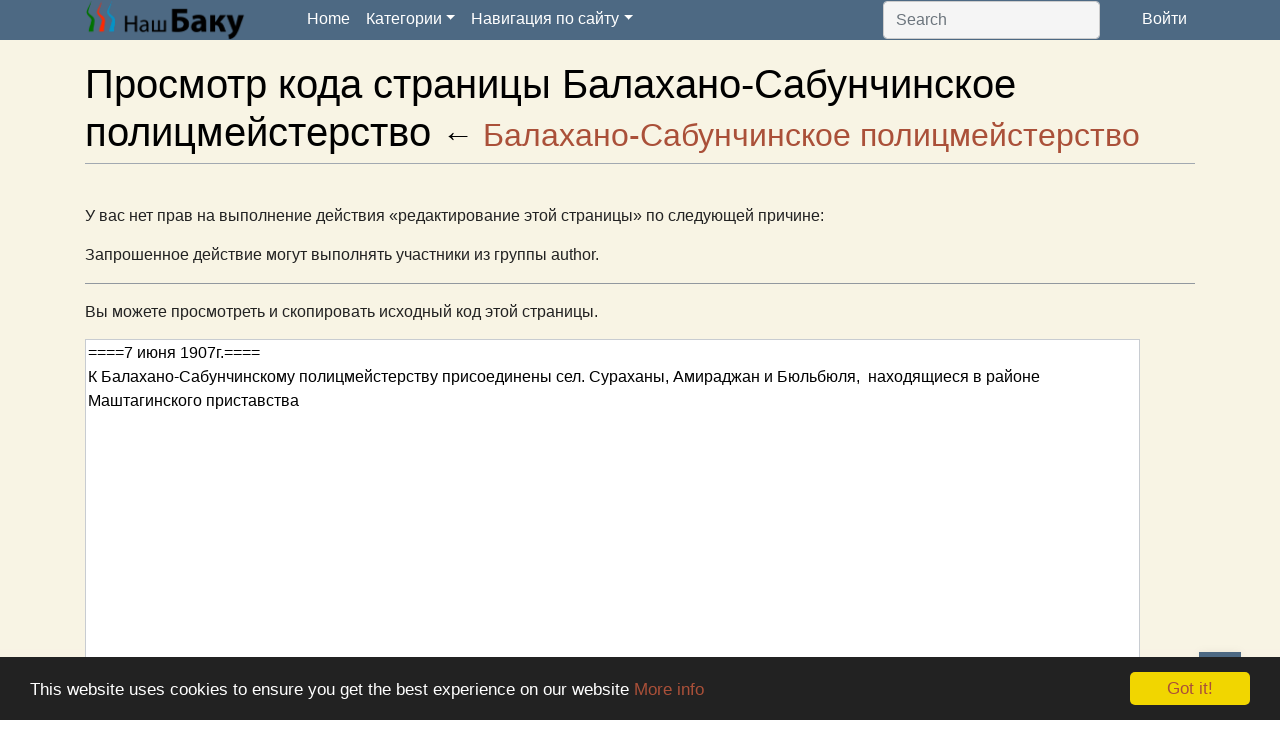

--- FILE ---
content_type: text/html; charset=UTF-8
request_url: https://ourbaku.com/index.php?title=%D0%91%D0%B0%D0%BB%D0%B0%D1%85%D0%B0%D0%BD%D0%BE-%D0%A1%D0%B0%D0%B1%D1%83%D0%BD%D1%87%D0%B8%D0%BD%D1%81%D0%BA%D0%BE%D0%B5_%D0%BF%D0%BE%D0%BB%D0%B8%D1%86%D0%BC%D0%B5%D0%B9%D1%81%D1%82%D0%B5%D1%80%D1%81%D1%82%D0%B2%D0%BE&action=edit&section=5
body_size: 7906
content:

<!DOCTYPE html>
<html class="client-nojs" lang="ru" dir="ltr">
<head>
<meta charset="UTF-8"/>
<title>Просмотр кода страницы Балахано-Сабунчинское полицмейстерство — OurBaku</title>
<script>document.documentElement.className="client-js";RLCONF={"wgBreakFrames":!0,"wgSeparatorTransformTable":[",\t."," \t,"],"wgDigitTransformTable":["",""],"wgDefaultDateFormat":"dmy","wgMonthNames":["","январь","февраль","март","апрель","май","июнь","июль","август","сентябрь","октябрь","ноябрь","декабрь"],"wgRequestId":"c52baaf2e50be4645a6be73f","wgCSPNonce":!1,"wgCanonicalNamespace":"","wgCanonicalSpecialPageName":!1,"wgNamespaceNumber":0,"wgPageName":"Балахано-Сабунчинское_полицмейстерство","wgTitle":"Балахано-Сабунчинское полицмейстерство","wgCurRevisionId":94900,"wgRevisionId":0,"wgArticleId":36281,"wgIsArticle":!1,"wgIsRedirect":!1,"wgAction":"edit","wgUserName":null,"wgUserGroups":["*"],"wgCategories":[],"wgPageContentLanguage":"ru","wgPageContentModel":"wikitext","wgRelevantPageName":
"Балахано-Сабунчинское_полицмейстерство","wgRelevantArticleId":36281,"wgIsProbablyEditable":!1,"wgRelevantPageIsProbablyEditable":!1,"wgRestrictionEdit":[],"wgRestrictionMove":[]};RLSTATE={"site.styles":"ready","noscript":"ready","user.styles":"ready","user":"ready","user.options":"loading","ext.charinsert.styles":"ready","mediawiki.skinning.interface":"ready","mediawiki.skinning.content.externallinks":"ready","skins.bootstrapmediawiki":"ready"};RLPAGEMODULES=["mediawiki.action.edit.collapsibleFooter","site","mediawiki.page.startup","mediawiki.page.ready","ext.FancyBoxThumbs","ext.IntroSlide","ext.ImageSlider","jquery.timers","ext.ScrollSlider","ext.charinsert","skins.bootstrapmediawiki.js"];</script>
<script>(RLQ=window.RLQ||[]).push(function(){mw.loader.implement("user.options@1hzgi",function($,jQuery,require,module){/*@nomin*/mw.user.tokens.set({"patrolToken":"+\\","watchToken":"+\\","csrfToken":"+\\"});mw.user.options.set({"variant":"ru"});
});});</script>
<link rel="stylesheet" href="/load.php?lang=ru&amp;modules=ext.charinsert.styles%7Cmediawiki.skinning.content.externallinks%7Cmediawiki.skinning.interface%7Cskins.bootstrapmediawiki&amp;only=styles&amp;skin=bootstrapmediawiki"/>
<script async="" src="/load.php?lang=ru&amp;modules=startup&amp;only=scripts&amp;raw=1&amp;skin=bootstrapmediawiki"></script>
<meta name="ResourceLoaderDynamicStyles" content=""/>
<link rel="stylesheet" href="/load.php?lang=ru&amp;modules=site.styles&amp;only=styles&amp;skin=bootstrapmediawiki"/>
<meta name="generator" content="MediaWiki 1.35.2"/>
<meta name="robots" content="noindex,nofollow"/>
<meta name="author" content="&lt;meta name=&#039;author&#039; content=&#039;Ourbaku e.&#039;V./&gt;"/>
<meta name="keywords_ru" content="&lt;meta name=&#039;keywords&#039; lang=&#039;en&#039; content=&#039;История, Баку, Бакинцы, Деловой и нефтяной Баку, Баку и войны, Жизнь и традиции, Культура, наука и образование, Религия, Фотографии и открытки, Морской Баку, Вокруг Баку, Книги, справочники и карты, Всякое разное, Улицы и дома&#039;/&gt;"/>
<meta name="keywords_en" content="&lt;meta name=&#039;keywords&#039; lang=&#039;en&#039; content=&#039;history, Baku, bakinzy, Business and Oil in Baku, Baku and war, Life and traditions, culture, Science and Education in Baku, religion, images of Baku, Baku and the sea, Suburbs of Baku, books, maps of Baku, streets and houses of Baku&#039;/&gt;"/>
<meta name="author" content="&lt;meta name=&#039;author&#039; content=&#039;Ourbaku e.V&#039;/&gt;"/>
<meta name="description" content="&lt;meta name=&#039;description&#039; content=&#039;История Баку и бакинцев&#039;/&gt;"/>
<meta name="link_apple1" content="&lt;link rel=&#039;apple-touch-icon&#039; sizes=&#039;57x57&#039; href=&#039;/apple-touch-icon-57x57.png&#039;&gt;"/>
<meta name="link_apple2" content="&lt;link rel=&#039;apple-touch-icon&#039; sizes=&#039;60x60&#039; href=&#039;/apple-touch-icon-60x60.png&#039;&gt;"/>
<meta name="icon" content="&lt;link rel=&#039;icon&#039; type=&#039;image/png&#039; href=&#039;/favicon-16x16.png&#039; sizes=&#039;16x16&#039;&gt;"/>
<meta name="icon2" content="&lt;link rel=&#039;icon&#039; type=&#039;image/png&#039; href=&#039;/favicon-32x32.png&#039; sizes=&#039;32x32&#039;&gt;"/>
<meta name="ms_titlecolor" content="&lt;meta name=&#039;msapplication-TileColor&#039; content=&#039;#000000&#039;&gt;"/>
<meta name="viewport" content="width=device-width, initial-scale=1.0, user-scalable=yes, minimum-scale=0.25, maximum-scale=5.0"/>
<link rel="shortcut icon" href="/favicon.ico"/>
<link rel="search" type="application/opensearchdescription+xml" href="/opensearch_desc.php" title="OurBaku (ru)"/>
<link rel="EditURI" type="application/rsd+xml" href="//www.ourbaku.com/api.php?action=rsd"/>
<link rel="license" href="http://creativecommons.org/licenses/by-nc-sa/3.0/deed.ru"/>
<link rel="alternate" type="application/atom+xml" title="OurBaku — Atom-лента" href="/index.php?title=%D0%A1%D0%BB%D1%83%D0%B6%D0%B5%D0%B1%D0%BD%D0%B0%D1%8F:%D0%A1%D0%B2%D0%B5%D0%B6%D0%B8%D0%B5_%D0%BF%D1%80%D0%B0%D0%B2%D0%BA%D0%B8&amp;feed=atom"/>
<!--[if lt IE 9]><script src="/resources/lib/html5shiv/html5shiv.js"></script><![endif]-->
</head>
<body class="mediawiki ltr sitedir-ltr mw-hide-empty-elt ns-0 ns-subject page-Балахано-Сабунчинское_полицмейстерство rootpage-Балахано-Сабунчинское_полицмейстерство skin-bootstrapmediawiki action-edit">		<nav class="navbar sticky-top navbar-expand-lg   navbar-dark bg-primary" role="navigation">
			<div class="container">
				<a class="navbar-brand" href="/index.php/%D0%97%D0%B0%D0%B3%D0%BB%D0%B0%D0%B2%D0%BD%D0%B0%D1%8F_%D1%81%D1%82%D1%80%D0%B0%D0%BD%D0%B8%D1%86%D0%B0" title="OurBaku">
					<img src='/skins/common/images/logo_rus.png' alt='Logo'/> 				</a>
				<button class="navbar-toggler" type="button" data-toggle="collapse" data-target="#navbarSupportedContent" aria-controls="navbarSupportedContent" aria-expanded="false" aria-label="Toggle navigation">
					<span class="navbar-toggler-icon"></span>
				</button>

				<div class="collapse navbar-collapse" id="navbarSupportedContent">
					<ul class="navbar-nav mr-auto">
						<li class="navbar-item">
							<a class="nav-link" href="/index.php/%D0%97%D0%B0%D0%B3%D0%BB%D0%B0%D0%B2%D0%BD%D0%B0%D1%8F_%D1%81%D1%82%D1%80%D0%B0%D0%BD%D0%B8%D1%86%D0%B0">Home</a>
						</li>
						<li class="nav-item dropdown"><a href="#" class="nav-link dropdown-toggle" data-toggle="dropdown">Категории</a><div class="dropdown-menu" aria-labelledby="navbarDropdown"><a href="/index.php/Категория:Бакинцы" class="dropdown-item  " >Бакинцы</a>
<a href="/index.php/Категория:Баку_в_открытках_и_фотографиях" class="dropdown-item  ----" >Баку в открытках и фотографиях</a>
<a href="/index.php/Категория:Баку_и_войны" class="dropdown-item  --" >Баку и войны</a>
<a href="/index.php/Категория:Вокруг_Баку" class="dropdown-item  -" >Вокруг Баку</a>
<a href="/index.php/Категория:Всякое_разное" class="dropdown-item  -" >Всякое разное</a>
<a href="/index.php/Категория:Деловой_и_нефтяной_Баку" class="dropdown-item  ---" >Деловой и нефтяной Баку</a>
<a href="/index.php/Категория:Жизнь,_традиции" class="dropdown-item  -" >Жизнь, традиции</a>
<a href="/index.php/Категория:История" class="dropdown-item  " >История</a>
<a href="/index.php/Категория:Карты" class="dropdown-item  " >Карты</a>
<a href="/index.php/Категория:Книги_и_справочники" class="dropdown-item  --" >Книги и справочники</a>
<a href="/index.php/Категория:Культура,_наука,_образование" class="dropdown-item  --" >Культура, наука, образование</a>
<a href="/index.php/Категория:Морской_Баку" class="dropdown-item  -" >Морской Баку</a>
<a href="/index.php/Категория:Религия" class="dropdown-item  " >Категория:Религия</a>
<a href="/index.php/Категория:Улицы_и_дома" class="dropdown-item  --" >Улицы и дома</a>
</div><li class="nav-item dropdown"><a href="#" class="nav-link dropdown-toggle" data-toggle="dropdown">Навигация по сайту</a><div class="dropdown-menu" aria-labelledby="navbarDropdown"><a href="/index.php/Служебная:Новые_страницы" class="dropdown-item  -" >Новые статьи</a>
<a href="/index.php/Служебная:Новые_файлы" class="dropdown-item  -" >Новые фотографии</a>
<a href="/index.php/OurBaku:Портал_сообщества" class="dropdown-item  -" >Новости сайта</a>
<a href="/index.php/Feedback" class="dropdown-item  --" >Отклики и отзывы</a>
<a href="/index.php/О_нас" class="dropdown-item  -" >О нас</a>
<a href="/index.php/Антология_статей_сайта_"Our_Baku_-_Наш_Баку"" class="dropdown-item  -" >Наши Книги</a>
</div>					</ul>
					<form class="form-inline my-2 my-lg-0" action="/index.php" id="searchform" role="search">
						<div>
							<input class="form-control mr-sm-2" type="search" name="search" placeholder="Search" title="Search OurBaku [ctrl-option-f]" accesskey="f" id="searchInput" autocomplete="off">
							<input type="hidden" name="title" value="Special:Search">
						</div>
					</form>
											<ul class="nav navbar-nav navbar-right">
							<li class="nav-item">
								<a href="/index.php/%D0%A1%D0%BB%D1%83%D0%B6%D0%B5%D0%B1%D0%BD%D0%B0%D1%8F:%D0%92%D1%85%D0%BE%D0%B4" class="nav-link" title="Служебная:Вход">Войти</a>							</li>
													</ul>
										</div>
			</div>
		</nav><!-- topbar -->
				<div id="wiki-outer-body">
			<div id="wiki-body" class="container">
																
				<div class="pagetitle page-header">
					<h1>Просмотр кода страницы Балахано-Сабунчинское полицмейстерство <small>← <a href="/index.php/%D0%91%D0%B0%D0%BB%D0%B0%D1%85%D0%B0%D0%BD%D0%BE-%D0%A1%D0%B0%D0%B1%D1%83%D0%BD%D1%87%D0%B8%D0%BD%D1%81%D0%BA%D0%BE%D0%B5_%D0%BF%D0%BE%D0%BB%D0%B8%D1%86%D0%BC%D0%B5%D0%B9%D1%81%D1%82%D0%B5%D1%80%D1%81%D1%82%D0%B2%D0%BE" title="Балахано-Сабунчинское полицмейстерство">Балахано-Сабунчинское полицмейстерство</a></small></h1>
				</div>

				<div class="body">
					<div id="mw-content-text"><p>У вас нет прав на выполнение действия «редактирование этой страницы» по следующей причине:
</p>
<div class="permissions-errors">
<p>Запрошенное действие могут выполнять участники из группы author.
</p>
</div><hr />
<p>Вы можете просмотреть и скопировать исходный код этой страницы.
</p><textarea readonly="" accesskey="," id="wpTextbox1" cols="80" rows="25" style="" class="mw-editfont-monospace" lang="ru" dir="ltr" name="wpTextbox1">====7 июня 1907г.====
К Балахано-Сабунчинскому полицмейстерству присоединены сел. Сураханы, Амираджан и Бюльбюля,  находящиеся в районе Маштагинского приставства
</textarea><div class="templatesUsed"></div><p id="mw-returnto">Возврат к странице <a href="/index.php/%D0%91%D0%B0%D0%BB%D0%B0%D1%85%D0%B0%D0%BD%D0%BE-%D0%A1%D0%B0%D0%B1%D1%83%D0%BD%D1%87%D0%B8%D0%BD%D1%81%D0%BA%D0%BE%D0%B5_%D0%BF%D0%BE%D0%BB%D0%B8%D1%86%D0%BC%D0%B5%D0%B9%D1%81%D1%82%D0%B5%D1%80%D1%81%D1%82%D0%B2%D0%BE" title="Балахано-Сабунчинское полицмейстерство">Балахано-Сабунчинское полицмейстерство</a>.</p>
</div><div class="printfooter">
Источник — <a dir="ltr" href="https://www.ourbaku.com/index.php/Балахано-Сабунчинское_полицмейстерство">https://www.ourbaku.com/index.php/Балахано-Сабунчинское_полицмейстерство</a></div>
				</div>
				<div class="row">
					<div class='col-md-12 text-right'>
						<iframe src="https://www.facebook.com/plugins/like.php?href=https://www.facebook.com/pages/Our-Baku-Nas-Baku/157117044319532&amp; layout=button_count&amp; show_faces=false&amp; width=450&amp;action=like&amp;colorscheme=dark&amp;height=25" scrolling="no" frameborder="0" style="border:none; overflow:hidden; width: 130px; height:25px;" allowTransparency="true"></iframe></li>
						<form action="https://www.paypal.com/cgi-bin/webscr" method="post" target="_top">
							<input type="hidden" name="cmd" value="_s-xclick">
							<input type="hidden" name="hosted_button_id" value="YD5NZABR885XW">
							<input type="image" src="https://www.paypalobjects.com/en_US/i/btn/btn_donate_SM.gif" border="0" name="submit" alt="PayPal - The safer, easier way to pay online!">
							<img alt="" border="0" src="https://www.paypalobjects.com/de_DE/i/scr/pixel.gif" width="1" height="1">
						</form>
					</div>
				</div>
				<div class="row">
					<div class="col-md-12">
					<a href="#" id="toTopBtn" class="cd-top text-replace js-cd-top cd-top--is-visible cd-top--fade-out" data-abc="true"></a>
					<div id="disqus_thread"></div>
							<script type="text/javascript">
								var disqus_shortname = 'ourbaku';
								(function() {
									var dsq = document.createElement('script'); dsq.type = 'text/javascript'; dsq.async = true;
									dsq.src = 'https://' + disqus_shortname + '.disqus.com/embed.js';
									(document.getElementsByTagName('head')[0] || document.getElementsByTagName('body')[0]).appendChild(dsq);
								})();
							</script>
							<noscript>Please enable JavaScript to view the <a href="https://disqus.com/?ref_noscript">comments powered by Disqus.</a></noscript>
							<a href="https://disqus.com" class="dsq-brlink">comments powered by <span class="logo-disqus">Disqus</span></a>
					</div>
				</div>
						<script type="text/javascript">
							window.cookieconsent_options = {"message":"This website uses cookies to ensure you get the best experience on our website","dismiss":"Got it!","learnMore":"More info","link":"https://ourbaku.com/index.php5?title=Cookie_Policy","theme":"dark-bottom"};
						</script>
						<script type="text/javascript" src="//cdnjs.cloudflare.com/ajax/libs/cookieconsent2/1.0.9/cookieconsent.min.js"></script>

									<div class="category-links">
						<!-- catlinks -->
						<div id="catlinks" class="catlinks catlinks-allhidden" data-mw="interface"></div>						<!-- /catlinks -->
					</div>
															</div><!-- container -->
		</div>
		<div class="bottom">
			<div class="container">
				<div class="mw-parser-output"><div class="row">
<div class="col-md-6">
<h3><span id="Навигация_по_сайту"></span><span class="mw-headline" id=".D0.9D.D0.B0.D0.B2.D0.B8.D0.B3.D0.B0.D1.86.D0.B8.D1.8F_.D0.BF.D0.BE_.D1.81.D0.B0.D0.B9.D1.82.D1.83">Навигация по сайту</span><span class="mw-editsection"><span class="mw-editsection-bracket">[</span><a href="/index.php?title=Bootstrap:Footer&amp;action=edit&amp;section=1" title="Редактировать раздел «Навигация по сайту»">править</a><span class="mw-editsection-bracket">]</span></span></h3>
<p><a href="/index.php/%D0%A1%D0%BB%D1%83%D0%B6%D0%B5%D0%B1%D0%BD%D0%B0%D1%8F:%D0%92%D1%81%D0%B5_%D1%81%D1%82%D1%80%D0%B0%D0%BD%D0%B8%D1%86%D1%8B/0" title="Служебная:Все страницы/0">0–9</a> <a href="/index.php/%D0%A1%D0%BB%D1%83%D0%B6%D0%B5%D0%B1%D0%BD%D0%B0%D1%8F:%D0%92%D1%81%D0%B5_%D1%81%D1%82%D1%80%D0%B0%D0%BD%D0%B8%D1%86%D1%8B/A" title="Служебная:Все страницы/A">A</a> <a href="/index.php/%D0%A1%D0%BB%D1%83%D0%B6%D0%B5%D0%B1%D0%BD%D0%B0%D1%8F:%D0%92%D1%81%D0%B5_%D1%81%D1%82%D1%80%D0%B0%D0%BD%D0%B8%D1%86%D1%8B/%D0%91" title="Служебная:Все страницы/Б">Б</a> <a href="/index.php/%D0%A1%D0%BB%D1%83%D0%B6%D0%B5%D0%B1%D0%BD%D0%B0%D1%8F:%D0%92%D1%81%D0%B5_%D1%81%D1%82%D1%80%D0%B0%D0%BD%D0%B8%D1%86%D1%8B/%D0%92" title="Служебная:Все страницы/В">В</a> <a href="/index.php/%D0%A1%D0%BB%D1%83%D0%B6%D0%B5%D0%B1%D0%BD%D0%B0%D1%8F:%D0%92%D1%81%D0%B5_%D1%81%D1%82%D1%80%D0%B0%D0%BD%D0%B8%D1%86%D1%8B/%D0%93" title="Служебная:Все страницы/Г">Г</a> <a href="/index.php/%D0%A1%D0%BB%D1%83%D0%B6%D0%B5%D0%B1%D0%BD%D0%B0%D1%8F:%D0%92%D1%81%D0%B5_%D1%81%D1%82%D1%80%D0%B0%D0%BD%D0%B8%D1%86%D1%8B/%D0%94" title="Служебная:Все страницы/Д">Д</a> <a href="/index.php/%D0%A1%D0%BB%D1%83%D0%B6%D0%B5%D0%B1%D0%BD%D0%B0%D1%8F:%D0%92%D1%81%D0%B5_%D1%81%D1%82%D1%80%D0%B0%D0%BD%D0%B8%D1%86%D1%8B/%D0%95" title="Служебная:Все страницы/Е">Е</a> <a href="/index.php/%D0%A1%D0%BB%D1%83%D0%B6%D0%B5%D0%B1%D0%BD%D0%B0%D1%8F:%D0%92%D1%81%D0%B5_%D1%81%D1%82%D1%80%D0%B0%D0%BD%D0%B8%D1%86%D1%8B/%D0%81" title="Служебная:Все страницы/Ё">Ё</a> <a href="/index.php/%D0%A1%D0%BB%D1%83%D0%B6%D0%B5%D0%B1%D0%BD%D0%B0%D1%8F:%D0%92%D1%81%D0%B5_%D1%81%D1%82%D1%80%D0%B0%D0%BD%D0%B8%D1%86%D1%8B/%D0%96" title="Служебная:Все страницы/Ж">Ж</a> <a href="/index.php/%D0%A1%D0%BB%D1%83%D0%B6%D0%B5%D0%B1%D0%BD%D0%B0%D1%8F:%D0%92%D1%81%D0%B5_%D1%81%D1%82%D1%80%D0%B0%D0%BD%D0%B8%D1%86%D1%8B/%D0%97" title="Служебная:Все страницы/З">З</a> <a href="/index.php/%D0%A1%D0%BB%D1%83%D0%B6%D0%B5%D0%B1%D0%BD%D0%B0%D1%8F:%D0%92%D1%81%D0%B5_%D1%81%D1%82%D1%80%D0%B0%D0%BD%D0%B8%D1%86%D1%8B/%D0%98" title="Служебная:Все страницы/И">И</a> <a href="/index.php/%D0%A1%D0%BB%D1%83%D0%B6%D0%B5%D0%B1%D0%BD%D0%B0%D1%8F:%D0%92%D1%81%D0%B5_%D1%81%D1%82%D1%80%D0%B0%D0%BD%D0%B8%D1%86%D1%8B/%D0%99" title="Служебная:Все страницы/Й">Й</a> <a href="/index.php/%D0%A1%D0%BB%D1%83%D0%B6%D0%B5%D0%B1%D0%BD%D0%B0%D1%8F:%D0%92%D1%81%D0%B5_%D1%81%D1%82%D1%80%D0%B0%D0%BD%D0%B8%D1%86%D1%8B/%D0%9A" title="Служебная:Все страницы/К">К</a> <a href="/index.php/%D0%A1%D0%BB%D1%83%D0%B6%D0%B5%D0%B1%D0%BD%D0%B0%D1%8F:%D0%92%D1%81%D0%B5_%D1%81%D1%82%D1%80%D0%B0%D0%BD%D0%B8%D1%86%D1%8B/%D0%9B" title="Служебная:Все страницы/Л">Л</a> <a href="/index.php/%D0%A1%D0%BB%D1%83%D0%B6%D0%B5%D0%B1%D0%BD%D0%B0%D1%8F:%D0%92%D1%81%D0%B5_%D1%81%D1%82%D1%80%D0%B0%D0%BD%D0%B8%D1%86%D1%8B/%D0%9C" title="Служебная:Все страницы/М">М</a> <a href="/index.php/%D0%A1%D0%BB%D1%83%D0%B6%D0%B5%D0%B1%D0%BD%D0%B0%D1%8F:%D0%92%D1%81%D0%B5_%D1%81%D1%82%D1%80%D0%B0%D0%BD%D0%B8%D1%86%D1%8B/%D0%9D" title="Служебная:Все страницы/Н">Н</a> <a href="/index.php/%D0%A1%D0%BB%D1%83%D0%B6%D0%B5%D0%B1%D0%BD%D0%B0%D1%8F:%D0%92%D1%81%D0%B5_%D1%81%D1%82%D1%80%D0%B0%D0%BD%D0%B8%D1%86%D1%8B/%D0%9E" title="Служебная:Все страницы/О">О</a> <a href="/index.php/%D0%A1%D0%BB%D1%83%D0%B6%D0%B5%D0%B1%D0%BD%D0%B0%D1%8F:%D0%92%D1%81%D0%B5_%D1%81%D1%82%D1%80%D0%B0%D0%BD%D0%B8%D1%86%D1%8B/%D0%9F" title="Служебная:Все страницы/П">П</a> <a href="/index.php/%D0%A1%D0%BB%D1%83%D0%B6%D0%B5%D0%B1%D0%BD%D0%B0%D1%8F:%D0%92%D1%81%D0%B5_%D1%81%D1%82%D1%80%D0%B0%D0%BD%D0%B8%D1%86%D1%8B/%D0%A0" title="Служебная:Все страницы/Р">Р</a> <a href="/index.php/%D0%A1%D0%BB%D1%83%D0%B6%D0%B5%D0%B1%D0%BD%D0%B0%D1%8F:%D0%92%D1%81%D0%B5_%D1%81%D1%82%D1%80%D0%B0%D0%BD%D0%B8%D1%86%D1%8B/%D0%A1" title="Служебная:Все страницы/С">С</a> <a href="/index.php/%D0%A1%D0%BB%D1%83%D0%B6%D0%B5%D0%B1%D0%BD%D0%B0%D1%8F:%D0%92%D1%81%D0%B5_%D1%81%D1%82%D1%80%D0%B0%D0%BD%D0%B8%D1%86%D1%8B/%D0%A2" title="Служебная:Все страницы/Т">Т</a> <a href="/index.php/%D0%A1%D0%BB%D1%83%D0%B6%D0%B5%D0%B1%D0%BD%D0%B0%D1%8F:%D0%92%D1%81%D0%B5_%D1%81%D1%82%D1%80%D0%B0%D0%BD%D0%B8%D1%86%D1%8B/%D0%A3" title="Служебная:Все страницы/У">У</a> <a href="/index.php/%D0%A1%D0%BB%D1%83%D0%B6%D0%B5%D0%B1%D0%BD%D0%B0%D1%8F:%D0%92%D1%81%D0%B5_%D1%81%D1%82%D1%80%D0%B0%D0%BD%D0%B8%D1%86%D1%8B/%D0%A4" title="Служебная:Все страницы/Ф">Ф</a> <a href="/index.php/%D0%A1%D0%BB%D1%83%D0%B6%D0%B5%D0%B1%D0%BD%D0%B0%D1%8F:%D0%92%D1%81%D0%B5_%D1%81%D1%82%D1%80%D0%B0%D0%BD%D0%B8%D1%86%D1%8B/%D0%A5" title="Служебная:Все страницы/Х">Х</a> <a href="/index.php/%D0%A1%D0%BB%D1%83%D0%B6%D0%B5%D0%B1%D0%BD%D0%B0%D1%8F:%D0%92%D1%81%D0%B5_%D1%81%D1%82%D1%80%D0%B0%D0%BD%D0%B8%D1%86%D1%8B/%D0%A6" title="Служебная:Все страницы/Ц">Ц</a> <a href="/index.php/%D0%A1%D0%BB%D1%83%D0%B6%D0%B5%D0%B1%D0%BD%D0%B0%D1%8F:%D0%92%D1%81%D0%B5_%D1%81%D1%82%D1%80%D0%B0%D0%BD%D0%B8%D1%86%D1%8B/%D0%A7" title="Служебная:Все страницы/Ч">Ч</a> <a href="/index.php/%D0%A1%D0%BB%D1%83%D0%B6%D0%B5%D0%B1%D0%BD%D0%B0%D1%8F:%D0%92%D1%81%D0%B5_%D1%81%D1%82%D1%80%D0%B0%D0%BD%D0%B8%D1%86%D1%8B/%D0%A8" title="Служебная:Все страницы/Ш">Ш</a> <a href="/index.php/%D0%A1%D0%BB%D1%83%D0%B6%D0%B5%D0%B1%D0%BD%D0%B0%D1%8F:%D0%92%D1%81%D0%B5_%D1%81%D1%82%D1%80%D0%B0%D0%BD%D0%B8%D1%86%D1%8B/%D0%A9" title="Служебная:Все страницы/Щ">Щ</a> <a href="/index.php/%D0%A1%D0%BB%D1%83%D0%B6%D0%B5%D0%B1%D0%BD%D0%B0%D1%8F:%D0%92%D1%81%D0%B5_%D1%81%D1%82%D1%80%D0%B0%D0%BD%D0%B8%D1%86%D1%8B/%D0%AD" title="Служебная:Все страницы/Э">Э</a> <a href="/index.php/%D0%A1%D0%BB%D1%83%D0%B6%D0%B5%D0%B1%D0%BD%D0%B0%D1%8F:%D0%92%D1%81%D0%B5_%D1%81%D1%82%D1%80%D0%B0%D0%BD%D0%B8%D1%86%D1%8B/%D0%AE" title="Служебная:Все страницы/Ю">Ю</a> <a href="/index.php/%D0%A1%D0%BB%D1%83%D0%B6%D0%B5%D0%B1%D0%BD%D0%B0%D1%8F:%D0%92%D1%81%D0%B5_%D1%81%D1%82%D1%80%D0%B0%D0%BD%D0%B8%D1%86%D1%8B/%D0%AF" title="Служебная:Все страницы/Я">Я</a>
</p>
<div style="clear:right; padding:0.7ex;" class="CategoryTreeTag" data-ct-mode="10" data-ct-options="{&quot;mode&quot;:10,&quot;hideprefix&quot;:20,&quot;showcount&quot;:false,&quot;namespaces&quot;:false,&quot;notranslations&quot;:false}"><div class="CategoryTreeSection"><div class="CategoryTreeItem"><span class="CategoryTreeBullet"><span class="CategoryTreeToggle" data-ct-title="Бакинцы" data-ct-state="collapsed">►</span> </span> <a href="/index.php/%D0%9A%D0%B0%D1%82%D0%B5%D0%B3%D0%BE%D1%80%D0%B8%D1%8F:%D0%91%D0%B0%D0%BA%D0%B8%D0%BD%D1%86%D1%8B" title="Категория:Бакинцы">Бакинцы</a></div><div class="CategoryTreeChildren" style="display:none"></div></div><div class="CategoryTreeSection"><div class="CategoryTreeItem"><span class="CategoryTreeBullet"><span class="CategoryTreeToggle" data-ct-title="Баку_в_открытках_и_фотографиях" data-ct-state="collapsed">►</span> </span> <a href="/index.php/%D0%9A%D0%B0%D1%82%D0%B5%D0%B3%D0%BE%D1%80%D0%B8%D1%8F:%D0%91%D0%B0%D0%BA%D1%83_%D0%B2_%D0%BE%D1%82%D0%BA%D1%80%D1%8B%D1%82%D0%BA%D0%B0%D1%85_%D0%B8_%D1%84%D0%BE%D1%82%D0%BE%D0%B3%D1%80%D0%B0%D1%84%D0%B8%D1%8F%D1%85" title="Категория:Баку в открытках и фотографиях">Баку в открытках и фотографиях</a></div><div class="CategoryTreeChildren" style="display:none"></div></div><div class="CategoryTreeSection"><div class="CategoryTreeItem"><span class="CategoryTreeBullet"><span class="CategoryTreeToggle" data-ct-title="Баку_и_войны" data-ct-state="collapsed">►</span> </span> <a href="/index.php/%D0%9A%D0%B0%D1%82%D0%B5%D0%B3%D0%BE%D1%80%D0%B8%D1%8F:%D0%91%D0%B0%D0%BA%D1%83_%D0%B8_%D0%B2%D0%BE%D0%B9%D0%BD%D1%8B" title="Категория:Баку и войны">Баку и войны</a></div><div class="CategoryTreeChildren" style="display:none"></div></div><div class="CategoryTreeSection"><div class="CategoryTreeItem"><span class="CategoryTreeBullet"><span class="CategoryTreeToggle" data-ct-title="Вокруг_Баку" data-ct-state="collapsed">►</span> </span> <a href="/index.php/%D0%9A%D0%B0%D1%82%D0%B5%D0%B3%D0%BE%D1%80%D0%B8%D1%8F:%D0%92%D0%BE%D0%BA%D1%80%D1%83%D0%B3_%D0%91%D0%B0%D0%BA%D1%83" title="Категория:Вокруг Баку">Вокруг Баку</a></div><div class="CategoryTreeChildren" style="display:none"></div></div><div class="CategoryTreeSection"><div class="CategoryTreeItem"><span class="CategoryTreeBullet"><span class="CategoryTreeToggle" data-ct-title="Всякое_разное" data-ct-state="collapsed">►</span> </span> <a href="/index.php/%D0%9A%D0%B0%D1%82%D0%B5%D0%B3%D0%BE%D1%80%D0%B8%D1%8F:%D0%92%D1%81%D1%8F%D0%BA%D0%BE%D0%B5_%D1%80%D0%B0%D0%B7%D0%BD%D0%BE%D0%B5" title="Категория:Всякое разное">Всякое разное</a></div><div class="CategoryTreeChildren" style="display:none"></div></div><div class="CategoryTreeSection"><div class="CategoryTreeItem"><span class="CategoryTreeBullet"><span class="CategoryTreeToggle" data-ct-title="Деловой_и_нефтяной_Баку" data-ct-state="collapsed">►</span> </span> <a href="/index.php/%D0%9A%D0%B0%D1%82%D0%B5%D0%B3%D0%BE%D1%80%D0%B8%D1%8F:%D0%94%D0%B5%D0%BB%D0%BE%D0%B2%D0%BE%D0%B9_%D0%B8_%D0%BD%D0%B5%D1%84%D1%82%D1%8F%D0%BD%D0%BE%D0%B9_%D0%91%D0%B0%D0%BA%D1%83" title="Категория:Деловой и нефтяной Баку">Деловой и нефтяной Баку</a></div><div class="CategoryTreeChildren" style="display:none"></div></div><div class="CategoryTreeSection"><div class="CategoryTreeItem"><span class="CategoryTreeBullet"><span class="CategoryTreeToggle" data-ct-title="Жизнь,_традиции" data-ct-state="collapsed">►</span> </span> <a href="/index.php/%D0%9A%D0%B0%D1%82%D0%B5%D0%B3%D0%BE%D1%80%D0%B8%D1%8F:%D0%96%D0%B8%D0%B7%D0%BD%D1%8C,_%D1%82%D1%80%D0%B0%D0%B4%D0%B8%D1%86%D0%B8%D0%B8" title="Категория:Жизнь, традиции">Жизнь, традиции</a></div><div class="CategoryTreeChildren" style="display:none"></div></div><div class="CategoryTreeSection"><div class="CategoryTreeItem"><span class="CategoryTreeBullet"><span class="CategoryTreeToggle" data-ct-title="История" data-ct-state="collapsed">►</span> </span> <a href="/index.php/%D0%9A%D0%B0%D1%82%D0%B5%D0%B3%D0%BE%D1%80%D0%B8%D1%8F:%D0%98%D1%81%D1%82%D0%BE%D1%80%D0%B8%D1%8F" title="Категория:История">История</a></div><div class="CategoryTreeChildren" style="display:none"></div></div><div class="CategoryTreeSection"><div class="CategoryTreeItem"><span class="CategoryTreeBullet"><span class="CategoryTreeToggle" data-ct-title="Карты" data-ct-state="collapsed">►</span> </span> <a href="/index.php/%D0%9A%D0%B0%D1%82%D0%B5%D0%B3%D0%BE%D1%80%D0%B8%D1%8F:%D0%9A%D0%B0%D1%80%D1%82%D1%8B" title="Категория:Карты">Карты</a></div><div class="CategoryTreeChildren" style="display:none"></div></div><div class="CategoryTreeSection"><div class="CategoryTreeItem"><span class="CategoryTreeBullet"><span class="CategoryTreeToggle" data-ct-title="Книги_и_справочники" data-ct-state="collapsed">►</span> </span> <a href="/index.php/%D0%9A%D0%B0%D1%82%D0%B5%D0%B3%D0%BE%D1%80%D0%B8%D1%8F:%D0%9A%D0%BD%D0%B8%D0%B3%D0%B8_%D0%B8_%D1%81%D0%BF%D1%80%D0%B0%D0%B2%D0%BE%D1%87%D0%BD%D0%B8%D0%BA%D0%B8" title="Категория:Книги и справочники">Книги и справочники</a></div><div class="CategoryTreeChildren" style="display:none"></div></div><div class="CategoryTreeSection"><div class="CategoryTreeItem"><span class="CategoryTreeBullet"><span class="CategoryTreeToggle" data-ct-title="Культура,_наука,_образование" data-ct-state="collapsed">►</span> </span> <a href="/index.php/%D0%9A%D0%B0%D1%82%D0%B5%D0%B3%D0%BE%D1%80%D0%B8%D1%8F:%D0%9A%D1%83%D0%BB%D1%8C%D1%82%D1%83%D1%80%D0%B0,_%D0%BD%D0%B0%D1%83%D0%BA%D0%B0,_%D0%BE%D0%B1%D1%80%D0%B0%D0%B7%D0%BE%D0%B2%D0%B0%D0%BD%D0%B8%D0%B5" title="Категория:Культура, наука, образование">Культура, наука, образование</a></div><div class="CategoryTreeChildren" style="display:none"></div></div><div class="CategoryTreeSection"><div class="CategoryTreeItem"><span class="CategoryTreeBullet"><span class="CategoryTreeToggle" data-ct-title="Морской_Баку" data-ct-state="collapsed">►</span> </span> <a href="/index.php/%D0%9A%D0%B0%D1%82%D0%B5%D0%B3%D0%BE%D1%80%D0%B8%D1%8F:%D0%9C%D0%BE%D1%80%D1%81%D0%BA%D0%BE%D0%B9_%D0%91%D0%B0%D0%BA%D1%83" title="Категория:Морской Баку">Морской Баку</a></div><div class="CategoryTreeChildren" style="display:none"></div></div><div class="CategoryTreeSection"><div class="CategoryTreeItem"><span class="CategoryTreeBullet"><span class="CategoryTreeToggle" data-ct-title="Религия" data-ct-state="collapsed">►</span> </span> <a href="/index.php/%D0%9A%D0%B0%D1%82%D0%B5%D0%B3%D0%BE%D1%80%D0%B8%D1%8F:%D0%A0%D0%B5%D0%BB%D0%B8%D0%B3%D0%B8%D1%8F" title="Категория:Религия">Религия</a></div><div class="CategoryTreeChildren" style="display:none"></div></div><div class="CategoryTreeSection"><div class="CategoryTreeItem"><span class="CategoryTreeBullet"><span class="CategoryTreeToggle" data-ct-title="Улицы_и_дома" data-ct-state="collapsed">►</span> </span> <a href="/index.php/%D0%9A%D0%B0%D1%82%D0%B5%D0%B3%D0%BE%D1%80%D0%B8%D1%8F:%D0%A3%D0%BB%D0%B8%D1%86%D1%8B_%D0%B8_%D0%B4%D0%BE%D0%BC%D0%B0" title="Категория:Улицы и дома">Улицы и дома</a></div><div class="CategoryTreeChildren" style="display:none"></div></div></div>
</div>
<div class="col-md-6">
<div class="col-md-12">
<h3><span id="Контакты"></span><span class="mw-headline" id=".D0.9A.D0.BE.D0.BD.D1.82.D0.B0.D0.BA.D1.82.D1.8B">Контакты</span><span class="mw-editsection"><span class="mw-editsection-bracket">[</span><a href="/index.php?title=Bootstrap:Footer&amp;action=edit&amp;section=2" title="Редактировать раздел «Контакты»">править</a><span class="mw-editsection-bracket">]</span></span></h3>
<ul><li><i><b>Наш e-mail:  info@ourbaku.com</b></i></li></ul>
<ul><li>Content is available under CC BY-NC-SA 3.0 unless otherwise noted.</li>
<li><a href="/index.php/OurBaku:%D0%9E%D1%82%D0%BA%D0%B0%D0%B7_%D0%BE%D1%82_%D0%BE%D1%82%D0%B2%D0%B5%D1%82%D1%81%D1%82%D0%B2%D0%B5%D0%BD%D0%BD%D0%BE%D1%81%D1%82%D0%B8" title="OurBaku:Отказ от ответственности">Отказ от ответственности</a></li>
<li><a href="/index.php/Feedback" title="Feedback">Отклики и отзывы</a></li>
<li><a href="/index.php/OurBaku:%D0%9F%D0%BE%D0%BB%D0%B8%D1%82%D0%B8%D0%BA%D0%B0_%D0%BA%D0%BE%D0%BD%D1%84%D0%B8%D0%B4%D0%B5%D0%BD%D1%86%D0%B8%D0%B0%D0%BB%D1%8C%D0%BD%D0%BE%D1%81%D1%82%D0%B8" title="OurBaku:Политика конфиденциальности">Политика конфиденциальности</a></li>
<li><a href="/index.php/OurBaku:%D0%9E%D0%BF%D0%B8%D1%81%D0%B0%D0%BD%D0%B8%D0%B5" title="OurBaku:Описание">Описание</a></li></ul>
</div>
<div class="col-md-12" style="margin-top: 4em; text-align: center;">
<p><a href="/index.php/%D0%A4%D0%B0%D0%B9%D0%BB:Ourbaku_Logo.png" class="image" title="Our Baku"><img alt="Our Baku" src="/images/thumb/f/f1/Ourbaku_Logo.png/300px-Ourbaku_Logo.png" decoding="async" width="300" height="74" srcset="/images/thumb/f/f1/Ourbaku_Logo.png/450px-Ourbaku_Logo.png 1.5x, /images/thumb/f/f1/Ourbaku_Logo.png/600px-Ourbaku_Logo.png 2x" /></a>
</p>
</div>
</div>
</div>
<!-- 
NewPP limit report
Cached time: 20260122121334
Cache expiry: 21600
Dynamic content: true
Complications: []
CPU time usage: 0.016 seconds
Real time usage: 0.019 seconds
Preprocessor visited node count: 50/1000000
Post‐expand include size: 26/2097152 bytes
Template argument size: 0/2097152 bytes
Highest expansion depth: 2/40
Expensive parser function count: 0/100
Unstrip recursion depth: 0/20
Unstrip post‐expand size: 7703/5000000 bytes
-->
<!--
Transclusion expansion time report (%,ms,calls,template)
100.00%    0.000      1 -total
-->

<!-- Saved in parser cache with key ob2021-baku:pcache:idhash:39635-0!canonical and timestamp 20260122121334 and revision id 106625
 -->
</div>				<footer>
					<p>&copy; 2026 by <a href="http://ourbaku.com">Our Baku e.V.</a>
						&bull; Powered by <a href="http://mediawiki.org">MediaWiki</a>
					</p>
				</footer>
			</div><!-- container -->
		</div><!-- bottom -->

		<script>
var fbtFancyBoxOptions = {"openEffect":"elastic","closeEffect":"elastic","helpers":{"title":{"type":"inside"}}};
</script>
		<!-- Google tag (gtag.js) -->
		<script async src="https://www.googletagmanager.com/gtag/js?id=G-7FH6T3RDRD"></script>
		<script>
		window.dataLayer = window.dataLayer || [];
		function gtag(){dataLayer.push(arguments);}
		gtag('js', new Date());

		gtag('config', 'G-7FH6T3RDRD');
		</script>
		<!--
		<script type="text/javascript">

			var _gaq = _gaq || [];
			_gaq.push(['_setAccount', 'UA-19335167-1']);
			_gaq.push(['_gat._anonymizeIp']);
			_gaq.push(['_trackPageview']);
			_gaq.push(['_trackPageLoadTime']);
						setTimeout('_gaq.push([\'_trackEvent\', \'NoBounce\', \'Over 10 seconds\'])',10000);
			(function() {
			var ga = document.createElement('script'); ga.type = 'text/javascript'; ga.async = true;
			ga.src = ('https:' == document.location.protocol ? 'https://ssl' : 'http://www') + '.google-analytics.com/ga.js';
			var s = document.getElementsByTagName('script')[0]; s.parentNode.insertBefore(ga, s);

			//gaq pushes

				})();
		</script>
			-->
		<script>(RLQ=window.RLQ||[]).push(function(){mw.config.set({"wgBackendResponseTime":124});});</script>		</body>
		</html>
		